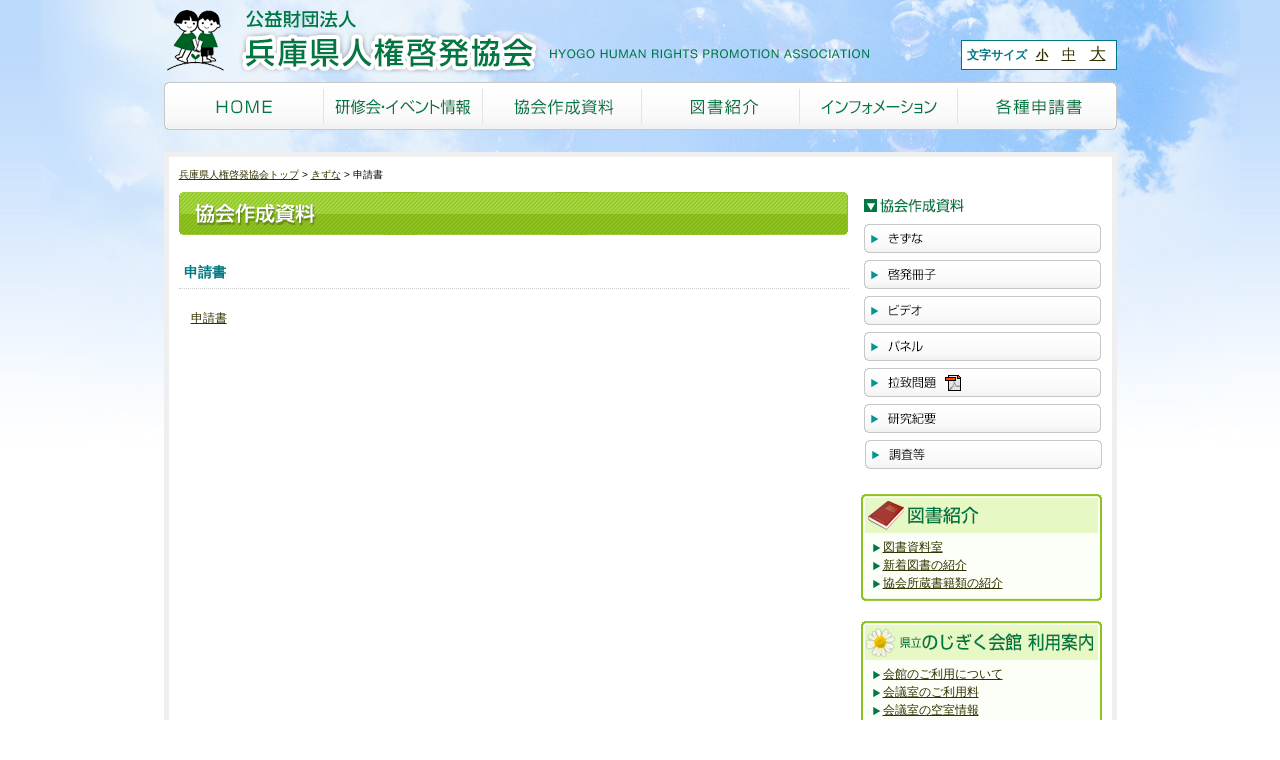

--- FILE ---
content_type: text/html; charset=UTF-8
request_url: https://www.hyogo-jinken.or.jp/archives/pdf/3526
body_size: 35455
content:
<!DOCTYPE html>
<html lang="ja">
<head>
<!-- Google tag (gtag.js) -->
<script async src="https://www.googletagmanager.com/gtag/js?id=AW-17109146965"></script>
<script>
  window.dataLayer = window.dataLayer || [];
  function gtag(){dataLayer.push(arguments);}
  gtag('js', new Date());

  gtag('config', 'AW-17109146965');
</script>

<!-- Google Tag Manager -->
<script>(function(w,d,s,l,i){w[l]=w[l]||[];w[l].push({'gtm.start':
new Date().getTime(),event:'gtm.js'});var f=d.getElementsByTagName(s)[0],
j=d.createElement(s),dl=l!='dataLayer'?'&l='+l:'';j.async=true;j.src=
'https://www.googletagmanager.com/gtm.js?id='+i+dl;f.parentNode.insertBefore(j,f);
})(window,document,'script','dataLayer','GTM-M8K86BQH');</script>
<!-- End Google Tag Manager -->

<script>
  (function(i,s,o,g,r,a,m){i['GoogleAnalyticsObject']=r;i[r]=i[r]||function(){
  (i[r].q=i[r].q||[]).push(arguments)},i[r].l=1*new Date();a=s.createElement(o),
  m=s.getElementsByTagName(o)[0];a.async=1;a.src=g;m.parentNode.insertBefore(a,m)
  })(window,document,'script','//www.google-analytics.com/analytics.js','ga');

  ga('create', 'UA-38719100-9', 'hyogo-jinken.or.jp');
  ga('send', 'pageview');

</script>
	
<!--<meta http-equiv="Content-Security-Policy" content="default-src 'self'">-->
<meta http-equiv="Content-Security-Policy" content="connect-src 'self' analytics.google.com">
<meta charset="UTF-8" />
<meta name="viewport" content="width=device-width, initial-scale=1.0">
<meta http-equiv="X-UA-Compatible" content="ie=edge">
<meta name="format-detection" content="telephone=no">	
<title>申請書 - 兵庫県人権啓発協会兵庫県人権啓発協会</title>
<link rel="stylesheet" href="https://www.hyogo-jinken.or.jp/wp/wp-content/themes/hyogo-jinken/style.css" />
<!--[if IE]>
<link rel="stylesheet" href="https://www.hyogo-jinken.or.jp/wp/wp-content/themes/hyogo-jinken/ie.css" />
<![endif]-->
<link rel="stylesheet" href="https://www.hyogo-jinken.or.jp/wp/wp-content/themes/hyogo-jinken/fontsize/default.css" type="text/css" id="styleFontsize" />
<link rel="stylesheet" href="https://www.hyogo-jinken.or.jp/wp/wp-content/themes/hyogo-jinken/user.css?1769495813" type="text/css"/>
<!--[if lt IE 9]>
<script src="https://html5shiv.googlecode.com/svn/trunk/html5.js"></script>
<script src="https://ie7-js.googlecode.com/svn/version/2.1(beta4)/IE9.js"></script>
<![endif]-->
<meta name='robots' content='index, follow, max-image-preview:large, max-snippet:-1, max-video-preview:-1' />

	<!-- This site is optimized with the Yoast SEO plugin v21.3 - https://yoast.com/wordpress/plugins/seo/ -->
	<link rel="canonical" href="https://www.hyogo-jinken.or.jp/archives/pdf/3526" />
	<meta property="og:locale" content="ja_JP" />
	<meta property="og:type" content="article" />
	<meta property="og:title" content="申請書 - 兵庫県人権啓発協会" />
	<meta property="og:url" content="https://www.hyogo-jinken.or.jp/archives/pdf/3526" />
	<meta property="og:site_name" content="兵庫県人権啓発協会" />
	<meta property="article:modified_time" content="2022-02-17T00:36:56+00:00" />
	<meta name="twitter:card" content="summary_large_image" />
	<script type="application/ld+json" class="yoast-schema-graph">{"@context":"https://schema.org","@graph":[{"@type":"WebPage","@id":"https://www.hyogo-jinken.or.jp/archives/pdf/3526","url":"https://www.hyogo-jinken.or.jp/archives/pdf/3526","name":"申請書 - 兵庫県人権啓発協会","isPartOf":{"@id":"https://www.hyogo-jinken.or.jp/#website"},"datePublished":"2016-08-22T15:00:00+00:00","dateModified":"2022-02-17T00:36:56+00:00","breadcrumb":{"@id":"https://www.hyogo-jinken.or.jp/archives/pdf/3526#breadcrumb"},"inLanguage":"ja","potentialAction":[{"@type":"ReadAction","target":["https://www.hyogo-jinken.or.jp/archives/pdf/3526"]}]},{"@type":"BreadcrumbList","@id":"https://www.hyogo-jinken.or.jp/archives/pdf/3526#breadcrumb","itemListElement":[{"@type":"ListItem","position":1,"name":"ホーム","item":"https://www.hyogo-jinken.or.jp/"},{"@type":"ListItem","position":2,"name":"PDF","item":"https://www.hyogo-jinken.or.jp/archives/pdf"},{"@type":"ListItem","position":3,"name":"申請書"}]},{"@type":"WebSite","@id":"https://www.hyogo-jinken.or.jp/#website","url":"https://www.hyogo-jinken.or.jp/","name":"兵庫県人権啓発協会","description":"","potentialAction":[{"@type":"SearchAction","target":{"@type":"EntryPoint","urlTemplate":"https://www.hyogo-jinken.or.jp/?s={search_term_string}"},"query-input":"required name=search_term_string"}],"inLanguage":"ja"}]}</script>
	<!-- / Yoast SEO plugin. -->


<link rel='stylesheet' id='wp-block-library-css' href='https://www.hyogo-jinken.or.jp/wp/wp-includes/css/dist/block-library/style.min.css?ver=6.6.2' type='text/css' media='all' />
<style id='classic-theme-styles-inline-css' type='text/css'>
/*! This file is auto-generated */
.wp-block-button__link{color:#fff;background-color:#32373c;border-radius:9999px;box-shadow:none;text-decoration:none;padding:calc(.667em + 2px) calc(1.333em + 2px);font-size:1.125em}.wp-block-file__button{background:#32373c;color:#fff;text-decoration:none}
</style>
<style id='global-styles-inline-css' type='text/css'>
:root{--wp--preset--aspect-ratio--square: 1;--wp--preset--aspect-ratio--4-3: 4/3;--wp--preset--aspect-ratio--3-4: 3/4;--wp--preset--aspect-ratio--3-2: 3/2;--wp--preset--aspect-ratio--2-3: 2/3;--wp--preset--aspect-ratio--16-9: 16/9;--wp--preset--aspect-ratio--9-16: 9/16;--wp--preset--color--black: #000000;--wp--preset--color--cyan-bluish-gray: #abb8c3;--wp--preset--color--white: #ffffff;--wp--preset--color--pale-pink: #f78da7;--wp--preset--color--vivid-red: #cf2e2e;--wp--preset--color--luminous-vivid-orange: #ff6900;--wp--preset--color--luminous-vivid-amber: #fcb900;--wp--preset--color--light-green-cyan: #7bdcb5;--wp--preset--color--vivid-green-cyan: #00d084;--wp--preset--color--pale-cyan-blue: #8ed1fc;--wp--preset--color--vivid-cyan-blue: #0693e3;--wp--preset--color--vivid-purple: #9b51e0;--wp--preset--gradient--vivid-cyan-blue-to-vivid-purple: linear-gradient(135deg,rgba(6,147,227,1) 0%,rgb(155,81,224) 100%);--wp--preset--gradient--light-green-cyan-to-vivid-green-cyan: linear-gradient(135deg,rgb(122,220,180) 0%,rgb(0,208,130) 100%);--wp--preset--gradient--luminous-vivid-amber-to-luminous-vivid-orange: linear-gradient(135deg,rgba(252,185,0,1) 0%,rgba(255,105,0,1) 100%);--wp--preset--gradient--luminous-vivid-orange-to-vivid-red: linear-gradient(135deg,rgba(255,105,0,1) 0%,rgb(207,46,46) 100%);--wp--preset--gradient--very-light-gray-to-cyan-bluish-gray: linear-gradient(135deg,rgb(238,238,238) 0%,rgb(169,184,195) 100%);--wp--preset--gradient--cool-to-warm-spectrum: linear-gradient(135deg,rgb(74,234,220) 0%,rgb(151,120,209) 20%,rgb(207,42,186) 40%,rgb(238,44,130) 60%,rgb(251,105,98) 80%,rgb(254,248,76) 100%);--wp--preset--gradient--blush-light-purple: linear-gradient(135deg,rgb(255,206,236) 0%,rgb(152,150,240) 100%);--wp--preset--gradient--blush-bordeaux: linear-gradient(135deg,rgb(254,205,165) 0%,rgb(254,45,45) 50%,rgb(107,0,62) 100%);--wp--preset--gradient--luminous-dusk: linear-gradient(135deg,rgb(255,203,112) 0%,rgb(199,81,192) 50%,rgb(65,88,208) 100%);--wp--preset--gradient--pale-ocean: linear-gradient(135deg,rgb(255,245,203) 0%,rgb(182,227,212) 50%,rgb(51,167,181) 100%);--wp--preset--gradient--electric-grass: linear-gradient(135deg,rgb(202,248,128) 0%,rgb(113,206,126) 100%);--wp--preset--gradient--midnight: linear-gradient(135deg,rgb(2,3,129) 0%,rgb(40,116,252) 100%);--wp--preset--font-size--small: 13px;--wp--preset--font-size--medium: 20px;--wp--preset--font-size--large: 36px;--wp--preset--font-size--x-large: 42px;--wp--preset--spacing--20: 0.44rem;--wp--preset--spacing--30: 0.67rem;--wp--preset--spacing--40: 1rem;--wp--preset--spacing--50: 1.5rem;--wp--preset--spacing--60: 2.25rem;--wp--preset--spacing--70: 3.38rem;--wp--preset--spacing--80: 5.06rem;--wp--preset--shadow--natural: 6px 6px 9px rgba(0, 0, 0, 0.2);--wp--preset--shadow--deep: 12px 12px 50px rgba(0, 0, 0, 0.4);--wp--preset--shadow--sharp: 6px 6px 0px rgba(0, 0, 0, 0.2);--wp--preset--shadow--outlined: 6px 6px 0px -3px rgba(255, 255, 255, 1), 6px 6px rgba(0, 0, 0, 1);--wp--preset--shadow--crisp: 6px 6px 0px rgba(0, 0, 0, 1);}:where(.is-layout-flex){gap: 0.5em;}:where(.is-layout-grid){gap: 0.5em;}body .is-layout-flex{display: flex;}.is-layout-flex{flex-wrap: wrap;align-items: center;}.is-layout-flex > :is(*, div){margin: 0;}body .is-layout-grid{display: grid;}.is-layout-grid > :is(*, div){margin: 0;}:where(.wp-block-columns.is-layout-flex){gap: 2em;}:where(.wp-block-columns.is-layout-grid){gap: 2em;}:where(.wp-block-post-template.is-layout-flex){gap: 1.25em;}:where(.wp-block-post-template.is-layout-grid){gap: 1.25em;}.has-black-color{color: var(--wp--preset--color--black) !important;}.has-cyan-bluish-gray-color{color: var(--wp--preset--color--cyan-bluish-gray) !important;}.has-white-color{color: var(--wp--preset--color--white) !important;}.has-pale-pink-color{color: var(--wp--preset--color--pale-pink) !important;}.has-vivid-red-color{color: var(--wp--preset--color--vivid-red) !important;}.has-luminous-vivid-orange-color{color: var(--wp--preset--color--luminous-vivid-orange) !important;}.has-luminous-vivid-amber-color{color: var(--wp--preset--color--luminous-vivid-amber) !important;}.has-light-green-cyan-color{color: var(--wp--preset--color--light-green-cyan) !important;}.has-vivid-green-cyan-color{color: var(--wp--preset--color--vivid-green-cyan) !important;}.has-pale-cyan-blue-color{color: var(--wp--preset--color--pale-cyan-blue) !important;}.has-vivid-cyan-blue-color{color: var(--wp--preset--color--vivid-cyan-blue) !important;}.has-vivid-purple-color{color: var(--wp--preset--color--vivid-purple) !important;}.has-black-background-color{background-color: var(--wp--preset--color--black) !important;}.has-cyan-bluish-gray-background-color{background-color: var(--wp--preset--color--cyan-bluish-gray) !important;}.has-white-background-color{background-color: var(--wp--preset--color--white) !important;}.has-pale-pink-background-color{background-color: var(--wp--preset--color--pale-pink) !important;}.has-vivid-red-background-color{background-color: var(--wp--preset--color--vivid-red) !important;}.has-luminous-vivid-orange-background-color{background-color: var(--wp--preset--color--luminous-vivid-orange) !important;}.has-luminous-vivid-amber-background-color{background-color: var(--wp--preset--color--luminous-vivid-amber) !important;}.has-light-green-cyan-background-color{background-color: var(--wp--preset--color--light-green-cyan) !important;}.has-vivid-green-cyan-background-color{background-color: var(--wp--preset--color--vivid-green-cyan) !important;}.has-pale-cyan-blue-background-color{background-color: var(--wp--preset--color--pale-cyan-blue) !important;}.has-vivid-cyan-blue-background-color{background-color: var(--wp--preset--color--vivid-cyan-blue) !important;}.has-vivid-purple-background-color{background-color: var(--wp--preset--color--vivid-purple) !important;}.has-black-border-color{border-color: var(--wp--preset--color--black) !important;}.has-cyan-bluish-gray-border-color{border-color: var(--wp--preset--color--cyan-bluish-gray) !important;}.has-white-border-color{border-color: var(--wp--preset--color--white) !important;}.has-pale-pink-border-color{border-color: var(--wp--preset--color--pale-pink) !important;}.has-vivid-red-border-color{border-color: var(--wp--preset--color--vivid-red) !important;}.has-luminous-vivid-orange-border-color{border-color: var(--wp--preset--color--luminous-vivid-orange) !important;}.has-luminous-vivid-amber-border-color{border-color: var(--wp--preset--color--luminous-vivid-amber) !important;}.has-light-green-cyan-border-color{border-color: var(--wp--preset--color--light-green-cyan) !important;}.has-vivid-green-cyan-border-color{border-color: var(--wp--preset--color--vivid-green-cyan) !important;}.has-pale-cyan-blue-border-color{border-color: var(--wp--preset--color--pale-cyan-blue) !important;}.has-vivid-cyan-blue-border-color{border-color: var(--wp--preset--color--vivid-cyan-blue) !important;}.has-vivid-purple-border-color{border-color: var(--wp--preset--color--vivid-purple) !important;}.has-vivid-cyan-blue-to-vivid-purple-gradient-background{background: var(--wp--preset--gradient--vivid-cyan-blue-to-vivid-purple) !important;}.has-light-green-cyan-to-vivid-green-cyan-gradient-background{background: var(--wp--preset--gradient--light-green-cyan-to-vivid-green-cyan) !important;}.has-luminous-vivid-amber-to-luminous-vivid-orange-gradient-background{background: var(--wp--preset--gradient--luminous-vivid-amber-to-luminous-vivid-orange) !important;}.has-luminous-vivid-orange-to-vivid-red-gradient-background{background: var(--wp--preset--gradient--luminous-vivid-orange-to-vivid-red) !important;}.has-very-light-gray-to-cyan-bluish-gray-gradient-background{background: var(--wp--preset--gradient--very-light-gray-to-cyan-bluish-gray) !important;}.has-cool-to-warm-spectrum-gradient-background{background: var(--wp--preset--gradient--cool-to-warm-spectrum) !important;}.has-blush-light-purple-gradient-background{background: var(--wp--preset--gradient--blush-light-purple) !important;}.has-blush-bordeaux-gradient-background{background: var(--wp--preset--gradient--blush-bordeaux) !important;}.has-luminous-dusk-gradient-background{background: var(--wp--preset--gradient--luminous-dusk) !important;}.has-pale-ocean-gradient-background{background: var(--wp--preset--gradient--pale-ocean) !important;}.has-electric-grass-gradient-background{background: var(--wp--preset--gradient--electric-grass) !important;}.has-midnight-gradient-background{background: var(--wp--preset--gradient--midnight) !important;}.has-small-font-size{font-size: var(--wp--preset--font-size--small) !important;}.has-medium-font-size{font-size: var(--wp--preset--font-size--medium) !important;}.has-large-font-size{font-size: var(--wp--preset--font-size--large) !important;}.has-x-large-font-size{font-size: var(--wp--preset--font-size--x-large) !important;}
:where(.wp-block-post-template.is-layout-flex){gap: 1.25em;}:where(.wp-block-post-template.is-layout-grid){gap: 1.25em;}
:where(.wp-block-columns.is-layout-flex){gap: 2em;}:where(.wp-block-columns.is-layout-grid){gap: 2em;}
:root :where(.wp-block-pullquote){font-size: 1.5em;line-height: 1.6;}
</style>
<link rel='stylesheet' id='contact-form-7-css' href='https://www.hyogo-jinken.or.jp/wp/wp-content/plugins/contact-form-7/includes/css/styles.css?ver=5.8.1' type='text/css' media='all' />
<script type="text/javascript" src="https://www.hyogo-jinken.or.jp/wp/wp-includes/js/jquery/jquery.min.js?ver=3.7.1" id="jquery-core-js"></script>
<script type="text/javascript" src="https://www.hyogo-jinken.or.jp/wp/wp-includes/js/jquery/jquery-migrate.min.js?ver=3.4.1" id="jquery-migrate-js"></script>
<link rel="https://api.w.org/" href="https://www.hyogo-jinken.or.jp/wp-json/" /><link rel="EditURI" type="application/rsd+xml" title="RSD" href="https://www.hyogo-jinken.or.jp/wp/xmlrpc.php?rsd" />
<meta name="generator" content="WordPress 6.6.2" />
<link rel='shortlink' href='https://www.hyogo-jinken.or.jp/?p=3526' />
<link rel="alternate" title="oEmbed (JSON)" type="application/json+oembed" href="https://www.hyogo-jinken.or.jp/wp-json/oembed/1.0/embed?url=https%3A%2F%2Fwww.hyogo-jinken.or.jp%2Farchives%2Fpdf%2F3526" />
<link rel="alternate" title="oEmbed (XML)" type="text/xml+oembed" href="https://www.hyogo-jinken.or.jp/wp-json/oembed/1.0/embed?url=https%3A%2F%2Fwww.hyogo-jinken.or.jp%2Farchives%2Fpdf%2F3526&#038;format=xml" />
<link rel="alternate" type="application/rss+xml" title="兵庫県人権啓発協会のフィード" href="https://www.hyogo-jinken.or.jp/feed" />
<!--<script src="https://www.hyogo-jinken.or.jp/wp/wp-content/themes/hyogo-jinken/js/jquery.min.js"></script>-->
<script src="https://www.hyogo-jinken.or.jp/wp/wp-content/themes/hyogo-jinken/js/jquery.cookie.js"></script>
<script src="https://www.hyogo-jinken.or.jp/wp/wp-content/themes/hyogo-jinken/js/jquery.rollover.js"></script>
<script src="https://www.hyogo-jinken.or.jp/wp/wp-content/themes/hyogo-jinken/js/jquery.tile.js"></script>
<script src="https://www.hyogo-jinken.or.jp/wp/wp-content/themes/hyogo-jinken/js/init.js"></script>

</head>
<body class="pdf-template-default single single-pdf postid-3526">
<!-- Google Tag Manager (noscript) -->
<noscript><iframe src="https://www.googletagmanager.com/ns.html?id=GTM-M8K86BQH"
height="0" width="0" style="display:none;visibility:hidden"></iframe></noscript>
<!-- End Google Tag Manager (noscript) -->
	
	
<div class="body_inner1">
<div class="body_inner2">
<div class="body_inner3">
<header>
<p class="logo spNone"><a class="spNone" href="https://www.hyogo-jinken.or.jp"><img class="spNone" src="https://www.hyogo-jinken.or.jp/wp/wp-content/themes/hyogo-jinken/images/logo-trans.png" alt="公益財団法人　兵庫県人権啓発協会　HYOGO HUMAN RIGHTS PROMOTION ASSOCIATION" /></a></p>	
<!--	
<p class="logo"><a href="https://www.hyogo-jinken.or.jp"><img class="pcNone" src="https://www.hyogo-jinken.or.jp/wp/wp-content/themes/hyogo-jinken/images/logo-trans-sp.png" alt="公益財団法人　兵庫県人権啓発協会　HYOGO HUMAN RIGHTS PROMOTION ASSOCIATION" /><img class="spNone" src="https://www.hyogo-jinken.or.jp/wp/wp-content/themes/hyogo-jinken/images/logo-trans.png" width="720" height="80" alt="公益財団法人　兵庫県人権啓発協会　HYOGO HUMAN RIGHTS PROMOTION ASSOCIATION" /></a></p>-->
	
<div class="header-sp-logobox pcNone">
	<p class="logo pcNone"><a href="https://www.hyogo-jinken.or.jp"><img src="https://www.hyogo-jinken.or.jp/wp/wp-content/themes/hyogo-jinken/images/logo-trans-sp.png" alt="公益財団法人　兵庫県人権啓発協会　HYOGO HUMAN RIGHTS PROMOTION ASSOCIATION" /></a></p>	
	<div class="header-sp-info pcNone">
		<a class="header-sp-info-txt" href="https://www.hyogo-jinken.or.jp/info"><img src="https://www.hyogo-jinken.or.jp/wp/wp-content/themes/hyogo-jinken/images/icon-info.png" alt="">インフォメーション</a>
	</div>
</div>	
	<!--
<div class="header-sp-info pcNone">
<a class="header-sp-info-txt"><img src="https://www.hyogo-jinken.or.jp/wp/wp-content/themes/hyogo-jinken/images/icon-info.png" alt="">インフォメーション</a>
</div>	-->
<div class="menu-sp">
<div id="nav_toggle" class="pcNone">
	<div>
		<span></span>
		<span></span>
		<span></span>
		
	</div>
	<p class="togglemenu">メニュー</p>
</div>
<div id="spnavi" class="pcNone">
	<ul>
		<li><a href="https://www.hyogo-jinken.or.jp/instruction">研修会・イベント情報</a>
			<ul>
				<li><a href="https://www.hyogo-jinken.or.jp/files/instruction/keihatugyoji.pdf" target="_blank">市町関係団体行事予定</a></li>
				<li><a href="https://www.hyogo-jinken.or.jp/files/instruction/kinenbi.pdf" target="_blank">人権関連の各種記念日</a></li>
				<li><a href="https://www.hyogo-jinken.or.jp/instruction/hyogo-human-festival">ひょうご・ヒューマンフェスティバル</a></li>
				<li><a href="https://www.hyogo-jinken.or.jp/instruction/gathering-of-human-rights">人権のつどい</a></li>
				<li><a href="https://www.hyogo-jinken.or.jp/instruction">研修会・イベント情報</a></li>
				<li><a href="https://www.hyogo-jinken.or.jp/instruction/instructor">講師派遣</a></li>
			</ul>
		</li>
		<li><a href="https://www.hyogo-jinken.or.jp/document">協会作成資料</a>
			<ul>
				<li><a href="https://www.hyogo-jinken.or.jp/document/kizuna">きずな</a></li>
				<li><a href="https://www.hyogo-jinken.or.jp/document/brochure">啓発冊子</a></li>
				<li><a href="https://www.hyogo-jinken.or.jp/document/video">ビデオ</a></li>
				<li><a href="https://www.hyogo-jinken.or.jp/document/panel">パネル</a></li>
				<li><a href="https://www.hyogo-jinken.or.jp/files/document/ratihigai.jpg" target="_blank">拉致問題</a></li>
				<li><a href="https://www.hyogo-jinken.or.jp/document/bulletin">研究紀要</a></li>
				<li><a href="https://www.hyogo-jinken.or.jp/document/survey">調査等</a></li>
			</ul>
		</li>
		<li><a href="https://www.hyogo-jinken.or.jp/library">図書紹介</a>
			<ul>
				<li><a href="https://www.hyogo-jinken.or.jp/library">図書紹介</a></li>
				<li><a href="https://www.hyogo-jinken.or.jp/newbooks">新着図書の紹介</a></li>
				<li><a href="https://www.hyogo-jinken.or.jp/books_rs/">協会所蔵書籍類の紹介</a></li>
			</ul>
		</li>
		<li><a href="https://www.hyogo-jinken.or.jp/info">インフォメーション</a>
			<ul>
				<li><a href="https://www.hyogo-jinken.or.jp/info">協会の概要・財務諸表</a></li>
				<li><a href="https://www.hyogo-jinken.or.jp/files/info/sanjo.pdf" target="_blank">賛助会員募集</a></li>
				<li><a href="#">人権大使</a></li>
				<li><a href="https://www.hyogo-jinken.or.jp/archives/nojigikubungei">HYOGOヒューマンライツ作品コンテスト</a></li>
				<li><a href="#">バナー広告</a></li>
				<li><a href="https://www.hyogo-jinken.or.jp/info/application">各種申請書・報告書</a></li>
				<li><a href="#">人権Q&amp;A</a></li>
			</ul>
		</li>
		<li><a href="https://www.hyogo-jinken.or.jp/nojigiku">のじぎく会館　利用案内</a>
			<ul>
				<li><a href="https://www.hyogo-jinken.or.jp/nojigiku">会館のご利用について</a></li>
				<li><a href="https://www.hyogo-jinken.or.jp/nojigiku/price-room">会議室のご利用料</a></li>
				<li><a href="https://www.hyogo-yoyaku.jp/portal" target="_blank">会議室の空室情報</a></li>
				<li><a href="https://www.hyogo-jinken.or.jp/nojigiku/fureai-room">ふれあいルームのご案内</a></li>
				<li><a href="https://www.hyogo-jinken.or.jp/nojigiku/access">アクセスマップ</a></li>
				<li><a href="https://www.hyogo-jinken.or.jp/files/nojigiku/nojigiku.pdf" target="_blank">パンフレット</a></li>
			</ul>
		</li>
		<li><a href="https://www.hyogo-jinken.or.jp/consult">人権相談</a>
			<ul>
				<li><a href="https://www.hyogo-jinken.or.jp/consult">メール・電話相談</a></li>
			</ul>
		</li>
		<li><a href="https://www.hyogo-jinken.or.jp/contribute">投稿・ご意見</a>
			<ul>
				<li><a href="https://www.hyogo-jinken.or.jp/contribute">きずなの投稿</a></li>
			</ul>
		</li>
		<li><a href="http://jocr.jp/kokoro/?corner=heart" target="_blank">ラジオ関西</a></li>
		<li><a href="https://www.hyogo-jinken.or.jp/link">リンク</a></li>
		<li><a href="https://www.hyogo-jinken.or.jp/sitemap">サイトマップ</a></li>
	</ul>
</div>		
</div><!-- /menu-sp-->	
	
<dl class="fzcontrol">
<dt>文字サイズ</dt>
<dd class="fz_default"><a href="javascript:void(0);" onclick="switchFontsize('default'); return false;">小</a></dd>
<dd class="fz_larger"><a href="javascript:void(0);" onclick="switchFontsize('larger'); return false;">中</a></dd>
<dd class="fz_largest"><a href="javascript:void(0);" onclick="switchFontsize('largest'); return false;">大</a></dd>
</dl>
<nav>
<ul>
<li><a href="https://www.hyogo-jinken.or.jp"><img src="https://www.hyogo-jinken.or.jp/wp/wp-content/themes/hyogo-jinken/images/gnav_home.png" width="160" height="48" alt="HOME" /></a></li>
<li><a href="https://www.hyogo-jinken.or.jp/instruction"><img src="https://www.hyogo-jinken.or.jp/wp/wp-content/themes/hyogo-jinken/images/gnav_instruction.png" width="159" height="48" alt="研修会・イベント情報" /></a></li>
<li><a href="https://www.hyogo-jinken.or.jp/document"><img src="https://www.hyogo-jinken.or.jp/wp/wp-content/themes/hyogo-jinken/images/gnav_document.png" width="159" height="48" alt="協会作成資料" /></a></li>
<li><a href="https://www.hyogo-jinken.or.jp/library"><img src="https://www.hyogo-jinken.or.jp/wp/wp-content/themes/hyogo-jinken/images/gnav_library.png" width="158" height="48" alt="図書紹介" /></a></li>
<li><a href="https://www.hyogo-jinken.or.jp/info"><img src="https://www.hyogo-jinken.or.jp/wp/wp-content/themes/hyogo-jinken/images/gnav_info.png" width="158" height="48" alt="インフォメーション" /></a></li>
<li><a href="https://www.hyogo-jinken.or.jp/info/application"><img src="https://www.hyogo-jinken.or.jp/wp/wp-content/themes/hyogo-jinken/images/gnav_application.png" width="159" height="48" alt="各種申請書" /></a></li>
</ul>
</nav>
</header>
	
<div class="globalmenu-sp pcNone">
	<ul>
		<li><a href="https://www.hyogo-jinken.or.jp/instruction">研修会・イベント情報</a></li>
		<li><a href="https://www.hyogo-jinken.or.jp/document">協会作成資料</a></li>
		<li><a href="https://www.hyogo-jinken.or.jp/nojigiku">のじぎく会館</a></li>
	</ul>	
</div>	
	
<div class="content" id="pagetop">
<ol class="breadcrumb"><li class="home"><a href="https://www.hyogo-jinken.or.jp">兵庫県人権啓発協会トップ</a></li><li><a href="https://www.hyogo-jinken.or.jp/document">きずな</a></li><li>申請書</li></ol><div class="main">
<h1 class="main-title-sp pcNone">協会作成資料</h1>	
<h1 class="spNone"><img src="https://www.hyogo-jinken.or.jp/wp/wp-content/themes/hyogo-jinken/images/h_document.gif" width="669" height="43" alt="協会作成資料" /></h1>
<h2 class="h_topic">申請書</h2>
<p></p>
<p><a href="//www.hyogo-jinken.or.jp/wp/wp-content/uploads/2016/08/sinseisyo.pdf" target="_blank">申請書</a></p>
</div>
<div class="side">
<dl>
<dt><img src="https://www.hyogo-jinken.or.jp/wp/wp-content/themes/hyogo-jinken/images/h_side_document.gif" width="241" height="28" alt="協会作成資料" /></dt>
<dd><ul>
<li><a href="https://www.hyogo-jinken.or.jp/document/kizuna"><img src="https://www.hyogo-jinken.or.jp/wp/wp-content/themes/hyogo-jinken/images/m_document_kizuna.gif" width="241" height="34" alt="きずな" /></a></li>
<li><a href="https://www.hyogo-jinken.or.jp/document/brochure"><img src="https://www.hyogo-jinken.or.jp/wp/wp-content/themes/hyogo-jinken/images/m_document_brochure.gif" width="241" height="34" alt="啓発冊子" /></a></li>
<li><a href="https://www.hyogo-jinken.or.jp/document/video"><img src="https://www.hyogo-jinken.or.jp/wp/wp-content/themes/hyogo-jinken/images/m_document_video.gif" width="241" height="34" alt="ビデオ" /></a></li>
<li><a href="https://www.hyogo-jinken.or.jp/document/panel"><img src="https://www.hyogo-jinken.or.jp/wp/wp-content/themes/hyogo-jinken/images/m_document_panel.gif" width="241" height="34" alt="パネル" /></a></li>
<li><a href="//www.hyogo-jinken.or.jp/files/document/ratihigai.jpg" target="_blank"><img src="https://www.hyogo-jinken.or.jp/wp/wp-content/themes/hyogo-jinken/images/m_document_rachi.gif" width="241" height="34" alt="【PDF】拉致問題" /></a></li>
<li><a href="https://www.hyogo-jinken.or.jp/document/bulletin"><img src="https://www.hyogo-jinken.or.jp/wp/wp-content/themes/hyogo-jinken/images/m_document_bulletin.gif" width="241" height="34" alt="研究紀要" /></a></li>
<li><a href="https://www.hyogo-jinken.or.jp/document/survey"><img src="https://www.hyogo-jinken.or.jp/wp/wp-content/themes/hyogo-jinken/images/m_document_survey.gif" width="241" height="34" alt="調査等" /></a></li>
</ul></dd>
<dt class="h_side_common"><img src="https://www.hyogo-jinken.or.jp/wp/wp-content/themes/hyogo-jinken/images/h_side_common_library.gif" width="241" height="39" alt="図書紹介" /></dt>
<dd class="side_common"><ul>
<li><a href="https://www.hyogo-jinken.or.jp/library">図書資料室</a></li>
<li><a href="https://www.hyogo-jinken.or.jp/newbooks">新着図書の紹介</a></li>
<li><a href="/books/">協会所蔵書籍類の紹介</a></li>
</ul></dd><dt class="h_side_common"><img src="https://www.hyogo-jinken.or.jp/wp/wp-content/themes/hyogo-jinken/images/h_side_common_nojigiku.gif" width="241" height="39" alt="県立のじぎく会館　利用案内" /></dt>
<dd class="side_common"><ul>
<li><a href="https://www.hyogo-jinken.or.jp/nojigiku">会館のご利用について</a></li>
<li><a href="https://www.hyogo-jinken.or.jp/nojigiku/price-room">会議室のご利用料</a></li>
<li><a href="https://www.hyogo-yoyaku.jp/portal" target="_blank">会議室の空室情報</a></li>
<li><a href="https://www.hyogo-jinken.or.jp/nojigiku/fureai-room">ふれあいルームのご案内</a></li>
<li><a href="https://www.hyogo-jinken.or.jp/nojigiku/access">アクセスマップ</a></li>
<li><a href="/files/nojigiku/nojigiku.pdf" target="_blank">パンフレット</a></li>
</ul></dd>
</dl>
  <p class="side_banner">
    <a href="https://www.hyogo-jinken.or.jp/consult">
      <img src="https://www.hyogo-jinken.or.jp/wp/wp-content/themes/hyogo-jinken/images/bnr_home_consult.jpg" width="239" alt="人権相談" />
    </a>
  </p>
<p class="side_banner"><a href="https://www.hyogo-jinken.or.jp/contribute"><img src="https://www.hyogo-jinken.or.jp/wp/wp-content/themes/hyogo-jinken/images/bnr_side_contact.gif" width="239" height="48" alt="投稿・ご意見" /></a></p>
</div>
</div>
<div class="btn_topagetop">
<p><a href="#pagetop"><img src="https://www.hyogo-jinken.or.jp/wp/wp-content/themes/hyogo-jinken/images/btn_pagetop.gif" width="114" height="23" alt="ページTOP" /></a></p>
</div>
	
<div class="link-footer-sp pcNone">
		  <p class="side_banner" style="margin-bottom:10px;">
	    <a href="https://www.hyogo-jinken.or.jp/consult">
	      <img src="https://www.hyogo-jinken.or.jp/wp/wp-content/themes/hyogo-jinken/images/bnr_home_consult.jpg" width="100%" alt="人権相談" />
	    </a>
	  </p>
		<div class="link-footer-sp-greenlinks">
		<a class="link-footer-sp-greenlink" href="https://www.hyogo-jinken.or.jp/library">
			図書紹介
		</a>
		<a class="link-footer-sp-greenlink" href="https://www.hyogo-jinken.or.jp/info/application">
			各種申請書
		</a>
		<a class="link-footer-sp-greenlink" href="https://www.hyogo-jinken.or.jp/contribute">
			投稿・ご意見
		</a>
	</div>
	<div class="stopmuen-sp"> 
		<div class="stopmuen-sp-img">
			<img src="https://www.hyogo-jinken.or.jp/wp/wp-content/themes/hyogo-jinken/images/p_stopmuen-sp.png" alt="">
		</div>
		<div class="stopmuen-sp-txt">
			<p>(公財）兵庫県人権啓発協会は「ストップ・ザ・無縁社会」全県キャンペーンの推進に参加しています。詳しくは左のロゴマークをクリックしてください。</p>
		</div>
	</div>
</div>

<footer>
<div class="block_footerlink">
<h1>インフォメーション</h1>
<ul>
<li><a href="https://www.hyogo-jinken.or.jp/info">協会の概要・財務諸表</a></li>
<li><a href="/files/info/sanjo.pdf" target="_blank">賛助会員募集</a></li>
<li><a href="https://www.hyogo-jinken.or.jp/info/application">各種申請書・報告書</a></li>
</ul>
<h1>人権文化をすすめる県民運動</h1>
<ul>
<li><a href="https://www.hyogo-jinken.or.jp/movement">人権文化をすすめる県民運動</a></li>
<li><a href="https://www.hyogo-jinken.or.jp/movement/banner">人権週間</a></li>
<li><a href="https://www.hyogo-jinken.or.jp/archives/nojigikubungei">HYOGOヒューマンライツ作品コンテスト</a></li>
<li><a href="https://www.hyogo-jinken.or.jp/movement/north-korea">北朝鮮当局による日本人拉致問題への取組</a></li>
<li><a href="https://www.hyogo-jinken.or.jp/movement/ambassador">人権大使</a></li>
<li><a href="https://www.hyogo-jinken.or.jp/movement/qa">人権Q&amp;A</a></li>
</ul>
</div>
<div class="block_footerlink">
<h1>研修会・イベント情報</h1>
<ul>
<li><a href="https://www.hyogo-jinken.or.jp/instruction">市町関係団体行事予定</a></li>
<li><a href="/files/instruction/kinenbi.pdf" target="_blank">人権関連の各種記念日</a></li>
<li><a href="https://www.hyogo-jinken.or.jp/instruction/hyogo-human-festival">ひょうご・ヒューマンフェスティバル</a></li>
<li><a href="https://www.hyogo-jinken.or.jp/instruction/gathering-of-human-rights">人権のつどい</a></li>
<li><a href="https://www.hyogo-jinken.or.jp/instruction/sports-team">スポーツチームなど、団体との連携事業</a></li>
<li><a href="https://www.hyogo-jinken.or.jp/instruction/instructor">講師派遣</a></li>
</ul>
</div>
<div class="block_footerlink">
<h1>協会作成資料</h1>
<ul>
<li><a href="https://www.hyogo-jinken.or.jp/document/kizuna">きずな</a></li>
<li><a href="https://www.hyogo-jinken.or.jp/document/brochure">啓発冊子</a></li>
<li><a href="https://www.hyogo-jinken.or.jp/document/video">ビデオ</a></li>
<li><a href="https://www.hyogo-jinken.or.jp/document/panel">パネル</a></li>
<li><a href="/files/document/ratihigai.jpg" target="_blank">拉致問題</a></li>
<li><a href="https://www.hyogo-jinken.or.jp/document/bulletin">研究紀要</a></li>
<li><a href="https://www.hyogo-jinken.or.jp/document/survey">調査等</a></li>
</ul>
<!-- <h1><a href="http://jocr.jp/kokoro/?corner=heart" target="_blank">ラジオ関西</a></h1> -->
<h1><a href="https://www.hyogo-jinken.or.jp/hiroba/hiroba.htm" target="_blank">人権のひろば</a><br>（令和５年度更新終了）</h1>
</div>
<div class="block_footerlink">
<h1>図書紹介</h1>
<ul>
<li><a href="https://www.hyogo-jinken.or.jp/library">図書資料室</a></li>
<li><a href="https://www.hyogo-jinken.or.jp/newbooks">新着図書の紹介</a></li>
<li><a href="//www.hyogo-jinken.or.jp/books/">協会所蔵書籍類について</a></li>
</ul>
<h1>人権相談</h1>
<ul>
<li><a href="https://www.hyogo-jinken.or.jp/consult">メール・電話相談</a></li>
</ul>
<h1>投稿・ご意見</h1>
<ul>
<li><a href="https://www.hyogo-jinken.or.jp/contribute">きずなの投稿</a></li>
</ul>
</div>
<div class="block_footerlink">
<h1>のじぎく会館　利用案内</h1>
<ul>
<li><a href="https://www.hyogo-jinken.or.jp/nojigiku">会館のご利用について</a></li>
<li><a href="https://www.hyogo-jinken.or.jp/nojigiku/price-room">会議室のご利用料</a></li>
<li><a href="https://www.hyogo-yoyaku.jp/portal" target="_blank">会議室の空室情報</a></li>
<li><a href="https://www.hyogo-jinken.or.jp/nojigiku/fureai-room">ふれあいルームのご案内</a></li>
<li><a href="https://www.hyogo-jinken.or.jp/nojigiku/access">アクセスマップ</a></li>
<li><a href="/files/nojigiku/nojigiku.pdf" target="_blank">パンフレット</a></li>
</ul>
<h1><a href="https://www.hyogo-jinken.or.jp/link">リンク</a></h1>
<h1><a href="https://www.hyogo-jinken.or.jp/sitemap">サイトマップ</a></h1>
</div>
<address>（公財）兵庫県人権啓発協会　〒650-0003　神戸市中央区山本通4丁目22番15号　県立のじぎく会館内　TEL. 078-242-5355 FAX. 078-242-5360</address>
<p class="copyright">&copy; 2013 Hyogo human rights promotion association.</p>
</footer>
</div>
</div>
</div>
<!-- pagetop -->	
	<p class="pagetop"><a href="#header"><img src="https://www.hyogo-jinken.or.jp/wp/wp-content/themes/hyogo-jinken/images/pagetop.png" alt=""></a></p>
<!-- /pagetop -->	


<script type="text/javascript" src="https://www.hyogo-jinken.or.jp/wp/wp-content/plugins/contact-form-7/includes/swv/js/index.js?ver=5.8.1" id="swv-js"></script>
<script type="text/javascript" id="contact-form-7-js-extra">
/* <![CDATA[ */
var wpcf7 = {"api":{"root":"https:\/\/www.hyogo-jinken.or.jp\/wp-json\/","namespace":"contact-form-7\/v1"}};
/* ]]> */
</script>
<script type="text/javascript" src="https://www.hyogo-jinken.or.jp/wp/wp-content/plugins/contact-form-7/includes/js/index.js?ver=5.8.1" id="contact-form-7-js"></script>
</body>
</html><!-- WP Fastest Cache file was created in 0.301 seconds, on 2026年1月27日 @ 15:36 --><!-- need to refresh to see cached version -->